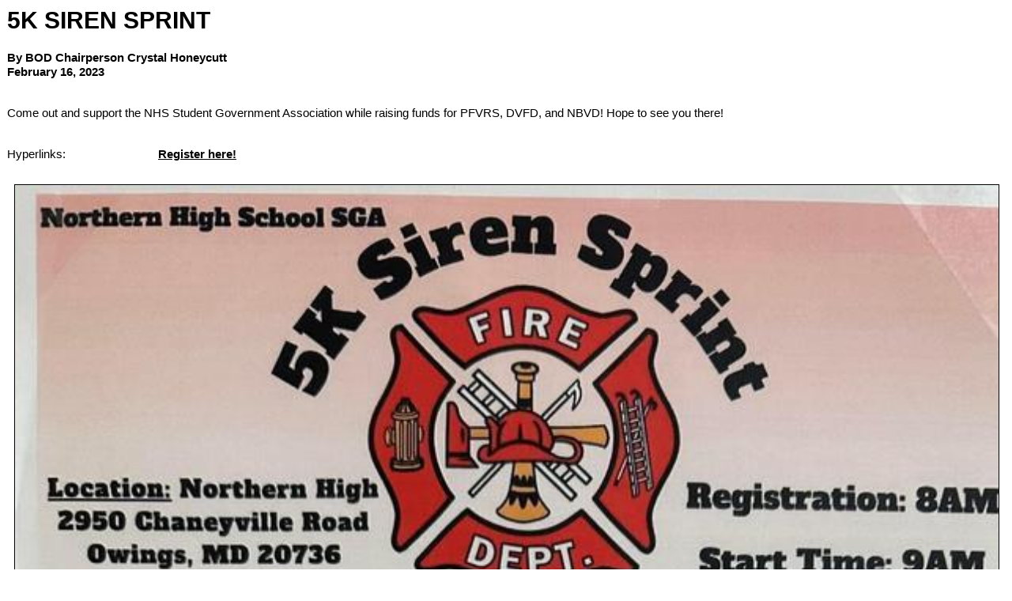

--- FILE ---
content_type: text/html;charset=UTF-8
request_url: https://www.pfvrs.org/apps/public/news/newsView.cfm?News_ID=237&Print=1
body_size: 4502
content:

	
<!DOCTYPE html>
<html>
<head>
<title>Prince Frederick Volunteer Rescue Squad</title>
<meta name="viewport" content="width=device-width initial-scale=1.0 user-scalable=yes" />
<link rel="STYLESHEET" type="text/css" href="https://www.pfvrs.org/apps/layouts/printStyle.css">

</HEAD>

<body style="background-color: #FFFFFF;">



<script language="javascript">
function PopupCenter(url, title, w, h) {
    // Fixes dual-screen position                         Most browsers      Firefox
    var dualScreenLeft = window.screenLeft != undefined ? window.screenLeft : screen.left;
    var dualScreenTop = window.screenTop != undefined ? window.screenTop : screen.top;

    var width = window.innerWidth ? window.innerWidth : document.documentElement.clientWidth ? document.documentElement.clientWidth : screen.width;
    var height = window.innerHeight ? window.innerHeight : document.documentElement.clientHeight ? document.documentElement.clientHeight : screen.height;

    var left = ((width / 2) - (w / 2)) + dualScreenLeft;
    var top = ((height / 2) - (h / 2)) + dualScreenTop;
    var newWindow = window.open(url, title, 'scrollbars=yes, width=' + w + ', height=' + h + ', top=' + top + ', left=' + left);

    // Puts focus on the newWindow
    if (window.focus) {
        newWindow.focus();
    }
}
</script>



<style type="text/css">
.newsBar {
	font-family:Calibri, Tahoma, Arial;
	font-size:100%;
} 
.addthis_toolbox {
float:right;
width:60px;
}
	

</style>
	
<link rel="stylesheet" type="text/css" href="/apps/scripts/magnific-popup/dist/magnific-popup.css">

<table width="100%" border="0" cellpadding="0" cellspacing="1" align="center">

  <tr>
    <td colspan="2" align="left" class="Heading">5K SIREN SPRINT</td>
  </tr>
  
</table>




<!-- Magnific Popup core JS file -->
<script src="/apps/scripts/magnific-popup/dist/jquery.magnific-popup.js"></script> 



<table width="100%" border="0" cellpadding="0" cellspacing="1" align="center">


	<tr><td colspan="2">&nbsp;</td></tr>

  <tr>
    <td colspan="2" class="Bold">By BOD Chairperson Crystal Honeycutt</td>
  </tr>

    
  <tr>
    <td colspan="2" class="Bold">February 16, 2023</td>
  </tr>
  

	<tr><td colspan="2">&nbsp;</td></tr>
  
  
  <tr>
    <td colspan="2" class="Regular"> <p>Come out and support the NHS Student Government Association while raising funds for PFVRS, DVFD, and NBVD!  Hope to see you there!</p></td>
  </tr>


	<tr><td colspan="2">&nbsp;</td></tr>

  <tr>
    <td width="15%" valign="top" class="Regular">Hyperlinks:</td>
    <td width="85%" class="Bold"><a href="https://www.eventbrite.com/e/5k-runwalk-siren-sprint-tickets-537777736687" target="_blank">Register here!</a><BR /> </td>
  </tr>
  
  <tr><td colspan="2">&nbsp;</td></tr>
  
  
    
</table>



<div class="zoom-gallery">
	
	<table border="0" cellpadding="0" cellspacing="0" align="center" >
    
	
		<TR>
	
	
		<TD align="center" valign="top" width="50%">
        	<table border="0" cellpadding="10" cellspacing="0" align="center" width="100%">
            	<tr>
                	<td align="center" class="Regular">
					<a href="https://www.pfvrs.org/files/news/237/3D97F260-AE7E-4744-9978-D619C1D8CDF7.jpeg" title="">
       				<img src="https://www.pfvrs.org/files/news/237/3D97F260-AE7E-4744-9978-D619C1D8CDF7.jpeg" style="max-width: 100%; width: 100%;" border="1" alt="No Caption"></a>

					
				    
					</td>
				</tr>
            </table>
		</TD>
	
    
	
		</TR>
		<TR><TD colspan="2">&nbsp;</TD></TR>
	
    

    
	</table>
	
</div>	


<script type="text/javascript">
$(document).ready(function() {
	$('.zoom-gallery').magnificPopup({
		delegate: 'a',
		type: 'image',
		closeOnContentClick: false,
		closeBtnInside: false,
		mainClass: 'mfp-with-zoom mfp-img-mobile',
		image: {
			verticalFit: true,
			titleSrc: function(item) {
				return item.el.attr('title');
			}
		},
		gallery: {
			enabled: true,
			preload: [0,2], // read about this option in next Lazy-loading section
			navigateByImgClick: true,
			arrowMarkup: '<button title="%title%" type="button" class="mfp-arrow mfp-arrow-%dir%"></button>', // markup of an arrow button
			tPrev: 'Previous (Left arrow key)', // title for left button
			tNext: 'Next (Right arrow key)', // title for right button
			tCounter: '<span class="mfp-counter">%curr% of %total%</span>' // markup of counter
		},
		zoom: {
			enabled: true,
			duration: 300, // don't foget to change the duration also in CSS
			opener: function(element) {
				return element.find('img');
			}
		}
		
	});
});
</script>

<BR />



<BR />


</BODY>
</HTML>